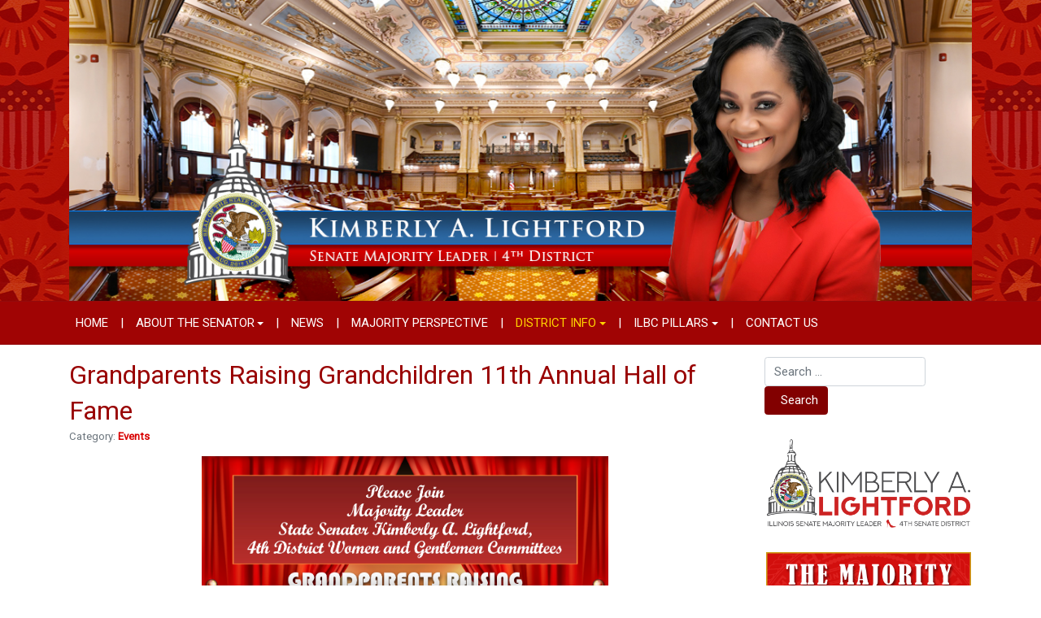

--- FILE ---
content_type: text/html; charset=utf-8
request_url: https://senatorlightford.com/district-information/events/711-grandparents-raising-grandchildren-11th-annual-hall-of-fame
body_size: 6070
content:
<!DOCTYPE html>
<html xmlns="http://www.w3.org/1999/xhtml" class="j5" xml:lang="en-gb" lang="en-gb" dir="ltr">

<head>
  
  <meta charset="utf-8">
	<meta name="title" content="Grandparents Raising Grandchildren 11th Annual Hall of Fame">
	<meta name="author" content="Taeveon Johnson">
	<meta name="description" content="The official site of Illinois State Senator Kimberly A. Lightford">
	<title>Grandparents Raising Grandchildren 11th Annual Hall of Fame </title>
	<link href="/images/2023/ISDCLogo-favicon.png" rel="shortcut icon" type="image/vnd.microsoft.icon">
	<link href="https://senatorlightford.com/component/finder/search?format=opensearch&amp;Itemid=101" rel="search" title="OpenSearch Illinois State Senator Kimberly A. Lightford" type="application/opensearchdescription+xml">
<link href="/plugins/system/t4/themes/base/vendors/font-awesome5/css/all.min.css?32685c" rel="stylesheet">
	<link href="/plugins/system/t4/themes/base/vendors/font-awesome/css/font-awesome.min.css?32685c" rel="stylesheet">
	<link href="/plugins/system/t4/themes/base/vendors/icomoon/css/icomoon.css?32685c" rel="stylesheet">
	<link href="/media/vendor/awesomplete/css/awesomplete.css?1.1.7" rel="stylesheet">
	<link href="/media/vendor/joomla-custom-elements/css/joomla-alert.min.css?0.4.1" rel="stylesheet">
	<link href="/media/plg_system_jcemediabox/css/jcemediabox.min.css?7d30aa8b30a57b85d658fcd54426884a" rel="stylesheet">
	<link href="/media/plg_system_jcepro/site/css/content.min.css?86aa0286b6232c4a5b58f892ce080277" rel="stylesheet">
	<link href="https://fonts.googleapis.com/css?family=Roboto%3A" rel="stylesheet">
	<link href="/media/com_rsform/css/front.min.css?32685c" rel="stylesheet">
	<link href="/media/com_rsform/css/frameworks/legacy/legacy.css?32685c" rel="stylesheet">
	<link href="/templates/t4_blank/css/template.css?43bbe066a6c352de88bd222430c678f2" rel="stylesheet">
	<link href="/media/t4/css/13-sub.css?9e27b5239c9f26e0491d2bd2fc01a15b" rel="stylesheet">
	<link href="/templates/t4_blank/local/css/custom.css?c69127e77624aa8ffcf673f5990a9fd4" rel="stylesheet">
<script src="/media/vendor/jquery/js/jquery.min.js?3.7.1"></script>
	<script src="/media/legacy/js/jquery-noconflict.min.js?504da4"></script>
	<script src="/media/vendor/jquery-migrate/js/jquery-migrate.min.js?3.5.2"></script>
	<script src="/plugins/system/t4/themes/base/vendors/bootstrap/js/bootstrap.bundle.min.js?32685c"></script>
	<script type="application/json" class="joomla-script-options new">{"joomla.jtext":{"MOD_FINDER_SEARCH_VALUE":"Search &hellip;","COM_FINDER_SEARCH_FORM_LIST_LABEL":"Search Results","JLIB_JS_AJAX_ERROR_OTHER":"An error has occurred while fetching the JSON data: HTTP %s status code.","JLIB_JS_AJAX_ERROR_PARSE":"A parse error has occurred while processing the following JSON data:<br><code style=\"color:inherit;white-space:pre-wrap;padding:0;margin:0;border:0;background:inherit;\">%s<\/code>","ERROR":"Error","MESSAGE":"Message","NOTICE":"Notice","WARNING":"Warning","JCLOSE":"Close","JOK":"OK","JOPEN":"Open"},"finder-search":{"url":"\/component\/finder\/?task=suggestions.suggest&format=json&tmpl=component&Itemid=101"},"system.paths":{"root":"","rootFull":"https:\/\/www.senatorlightford.com\/","base":"","baseFull":"https:\/\/www.senatorlightford.com\/"},"csrf.token":"3ace652204b14f14c44f661c39131bcf","system.keepalive":{"interval":300000,"uri":"\/component\/ajax\/?format=json"}}</script>
	<script src="/media/system/js/core.min.js?a3d8f8"></script>
	<script src="/media/vendor/awesomplete/js/awesomplete.min.js?1.1.7" defer></script>
	<script src="/media/com_finder/js/finder.min.js?755761" type="module"></script>
	<script src="/media/system/js/keepalive.min.js?08e025" type="module"></script>
	<script src="/media/system/js/messages.min.js?9a4811" type="module"></script>
	<script src="/media/vendor/bootstrap/js/dropdown.min.js?5.3.8" type="module"></script>
	<script src="/media/vendor/bootstrap/js/collapse.min.js?5.3.8" type="module"></script>
	<script src="/media/plg_system_jcemediabox/js/jcemediabox.min.js?7d30aa8b30a57b85d658fcd54426884a"></script>
	<script src="/templates/t4_blank/js/template.js"></script>
	<script src="/plugins/system/t4/themes/base/js/base.js?32685c"></script>
	<script src="/media/com_rsform/js/script.min.js?32685c"></script>
	<script src="/plugins/system/t4/themes/base/js/megamenu.js"></script>
	<script type="application/ld+json">{"@context":"https://schema.org","@type":"BreadcrumbList","@id":"https://www.senatorlightford.com/#/schema/BreadcrumbList/17","itemListElement":[{"@type":"ListItem","position":1,"name":"Home","item":"https://senatorlightford.com/"},{"@type":"ListItem","position":2,"name":"District Info","item":"https://senatorlightford.com/district-information"},{"@type":"ListItem","position":3,"name":"Events","item":"https://senatorlightford.com/district-information/events"},{"@type":"ListItem","position":4,"name":"Grandparents Raising Grandchildren 11th Annual Hall of Fame "}]}</script>
	<script type="application/ld+json">{"@context":"https://schema.org","@graph":[{"@type":"Organization","@id":"https://www.senatorlightford.com/#/schema/Organization/base","name":"Illinois State Senator Kimberly A. Lightford","url":"https://www.senatorlightford.com/"},{"@type":"WebSite","@id":"https://www.senatorlightford.com/#/schema/WebSite/base","url":"https://www.senatorlightford.com/","name":"Illinois State Senator Kimberly A. Lightford","publisher":{"@id":"https://www.senatorlightford.com/#/schema/Organization/base"},"potentialAction":{"@type":"SearchAction","target":"https://senatorlightford.com/component/finder/search?q={search_term_string}&amp;Itemid=101","query-input":"required name=search_term_string"}},{"@type":"WebPage","@id":"https://www.senatorlightford.com/#/schema/WebPage/base","url":"https://senatorlightford.com/district-information/events/711-grandparents-raising-grandchildren-11th-annual-hall-of-fame","name":"Grandparents Raising Grandchildren 11th Annual Hall of Fame ","description":"The official site of Illinois State Senator Kimberly A. Lightford","isPartOf":{"@id":"https://www.senatorlightford.com/#/schema/WebSite/base"},"about":{"@id":"https://www.senatorlightford.com/#/schema/Organization/base"},"inLanguage":"en-GB","breadcrumb":{"@id":"https://www.senatorlightford.com/#/schema/BreadcrumbList/17"}},{"@type":"Article","@id":"https://www.senatorlightford.com/#/schema/com_content/article/711","name":"Grandparents Raising Grandchildren 11th Annual Hall of Fame ","headline":"Grandparents Raising Grandchildren 11th Annual Hall of Fame ","inLanguage":"en-GB","articleSection":"Events","isPartOf":{"@id":"https://www.senatorlightford.com/#/schema/WebPage/base"}}]}</script>
	<script>jQuery(document).ready(function(){WfMediabox.init({"base":"\/","theme":"standard","width":"","height":"","lightbox":0,"shadowbox":0,"icons":1,"overlay":1,"overlay_opacity":0.8,"overlay_color":"#000000","transition_speed":500,"close":2,"labels":{"close":"Close","next":"Next","previous":"Previous","cancel":"Cancel","numbers":"{{numbers}}","numbers_count":"{{current}} of {{total}}","download":"Download"},"swipe":true,"expand_on_click":true});});</script>
	<script>RSFormProUtils.addEvent(window, 'load', function(){
	RSFormPro.setHTML5Validation('4', false, {"parent":"","field":"rsform-error"}, 0);  
});</script>
	<meta property="og:title" content="Grandparents Raising Grandchildren 11th Annual Hall of Fame" />
	<meta property="og:description" content="The official site of Illinois State Senator Kimberly A. Lightford" />
	<meta property="og:image" itemprop="image" content="https://www.senatorlightford.com/images/Lightford_GRG_Invite_2022_4.jpg" />
	<meta property="og:url" content="https://senatorlightford.com/district-information/events/711-grandparents-raising-grandchildren-11th-annual-hall-of-fame" />
	<meta property="twitter:title" content="Grandparents Raising Grandchildren 11th Annual Hall of Fame" />
	<meta property="twitter:description" content="The official site of Illinois State Senator Kimberly A. Lightford" />
	<meta property="twitter:image" content="https://www.senatorlightford.com/images/Lightford_GRG_Invite_2022_4.jpg" />
	<meta property="twitter:url" content="https://senatorlightford.com/district-information/events/711-grandparents-raising-grandchildren-11th-annual-hall-of-fame" />


  <meta name="viewport"  content="width=device-width, initial-scale=1, maximum-scale=1, user-scalable=yes"/>
  <style>
    @-webkit-viewport   { width: device-width; }
    @-moz-viewport      { width: device-width; }
    @-ms-viewport       { width: device-width; }
    @-o-viewport        { width: device-width; }
    @viewport           { width: device-width; }
  </style>
  <meta name="HandheldFriendly" content="true"/>
  <meta name="apple-mobile-web-app-capable" content="YES"/>
  <!-- //META FOR IOS & HANDHELD -->
  
</head>

<body class="site-default navigation-default theme-default layout-default nav-breakpoint-lg com_content view-article item-324" data-jver="5">
  
  
  <div class="t4-wrapper">
    <div class="t4-content">
      <div class="t4-content-inner">
        
<div id="t4-header" class="t4-section  t4-header  t4-palette-blue"><div class="bg-overlay bg-overlay-image">&nbsp;</div>
<div class="t4-section-inner container"><div class="navbar-brand logo-image">
    <a href="https://www.senatorlightford.com/" title="Illinois State Senator Kimberly A. Lightford">
        	
          <img class="logo-img" width="1200" height="400" src="/images/2025/lightford-logo-2025.jpg" alt="Illinois State Senator Kimberly A. Lightford" />
    
    </a>
  </div>
</div>
</div>

<div id="t4-mainnav" class="t4-section  t4-mainnav  border-top border-bottom  t4-palette-menu">
<div class="t4-section-inner container"><div class="t4-navbar">
  
<nav class="navbar navbar-expand-lg">
<button class="navbar-toggler" type="button" data-toggle="collapse" data-target="#t4-megamenu-mainmenu" aria-controls="t4-megamenu-mainmenu" aria-expanded="false" aria-label="Toggle navigation" style="display: none;">
    <i class="fa fa-bars toggle-bars"></i>
</button>
	<div id="t4-megamenu-mainmenu" class="t4-megamenu collapse navbar-collapse slide animate" data-duration="400">

<ul class="nav navbar-nav level0"  itemscope="itemscope" itemtype="http://www.schema.org/SiteNavigationElement">
<li class="nav-item default" data-id="101" data-level="1"><a href="/" itemprop="url" class="nav-link"><span itemprop="name"><span class="menu-item-title">Home</span></span></a></li><li class="nav-item divider" data-id="559" data-level="1"><span class="separator  nav-link"  itemprop="name" >
	<span itemprop="name"><span class="menu-item-title">|</span></span>
	</span>
</li><li class="nav-item dropdown parent" data-id="145" data-level="1"><a href="/about-the-senator" itemprop="url" class="nav-link dropdown-toggle" role="button" aria-haspopup="true" aria-expanded="false" data-toggle=""><span itemprop="name"><span class="menu-item-title">About the Senator</span></span><i class="item-caret"></i></a><div class="dropdown-menu level1" data-bs-popper="static"><div class="dropdown-menu-inner"><ul><li class="nav-item" data-id="594" data-level="2"><a href="/about-the-senator/awards-and-accolades" itemprop="url" class="dropdown-item"><span itemprop="name"><span class="menu-item-title">Awards and Accolades</span></span></a></li><li class="nav-item" data-id="587" data-level="2"><a href="https://www.ilga.gov/Senate/Members/Details/3264" itemprop="url" class=" dropdown-item" target="_blank" rel="noopener noreferrer"><span itemprop="name"><span class="menu-item-title">My Record</span></span></a></li></ul></div></div></li><li class="nav-item divider" data-id="560" data-level="1"><span class="separator  nav-link"  itemprop="name" >
	<span itemprop="name"><span class="menu-item-title">|</span></span>
	</span>
</li><li class="nav-item" data-id="147" data-level="1"><a href="/news" itemprop="url" class="nav-link"><span itemprop="name"><span class="menu-item-title">News</span></span></a></li><li class="nav-item divider" data-id="561" data-level="1"><span class="separator  nav-link"  itemprop="name" >
	<span itemprop="name"><span class="menu-item-title">|</span></span>
	</span>
</li><li class="nav-item" data-id="592" data-level="1"><a href="/majority-perspective" itemprop="url" class="nav-link"><span itemprop="name"><span class="menu-item-title">Majority Perspective</span></span></a></li><li class="nav-item divider" data-id="589" data-level="1"><span class="separator  nav-link"  itemprop="name" >
	<span itemprop="name"><span class="menu-item-title">|</span></span>
	</span>
</li><li class="nav-item active dropdown parent" data-id="148" data-level="1"><a href="/district-information" itemprop="url" class="nav-link dropdown-toggle" role="button" aria-haspopup="true" aria-expanded="false" data-toggle=""><span itemprop="name"><span class="menu-item-title">District Info</span></span><i class="item-caret"></i></a><div class="dropdown-menu level1" data-bs-popper="static"><div class="dropdown-menu-inner"><ul><li class="nav-item current active" data-id="324" data-level="2"><a href="/district-information/events" itemprop="url" class="dropdown-item" aria-current="page"><span itemprop="name"><span class="menu-item-title">Events</span></span></a></li><li class="nav-item" data-id="595" data-level="2"><a href="/district-information/food-pantries" itemprop="url" class="dropdown-item"><span itemprop="name"><span class="menu-item-title">Food Pantries</span></span></a></li><li class="nav-item" data-id="593" data-level="2"><a href="/district-information/grants" itemprop="url" class="dropdown-item"><span itemprop="name"><span class="menu-item-title">Grants</span></span></a></li></ul></div></div></li><li class="nav-item divider" data-id="562" data-level="1"><span class="separator  nav-link"  itemprop="name" >
	<span itemprop="name"><span class="menu-item-title">|</span></span>
	</span>
</li><li class="nav-item dropdown parent" data-id="459" data-level="1"><a href="/ilbc-pillars" itemprop="url" class="nav-link dropdown-toggle" role="button" aria-haspopup="true" aria-expanded="false" data-toggle=""><span itemprop="name"><span class="menu-item-title">ILBC Pillars</span></span><i class="item-caret"></i></a><div class="dropdown-menu level1" data-bs-popper="static"><div class="dropdown-menu-inner"><ul><li class="nav-item" data-id="460" data-level="2"><a href="/ilbc-pillars/pillar-1" itemprop="url" class="dropdown-item"><span itemprop="name"><span class="menu-item-title">Pillar 1</span></span></a></li><li class="nav-item" data-id="461" data-level="2"><a href="/ilbc-pillars/pillar-2" itemprop="url" class="dropdown-item"><span itemprop="name"><span class="menu-item-title">Pillar 2</span></span></a></li><li class="nav-item" data-id="462" data-level="2"><a href="/ilbc-pillars/pillar-3" itemprop="url" class="dropdown-item"><span itemprop="name"><span class="menu-item-title">Pillar 3</span></span></a></li><li class="nav-item" data-id="463" data-level="2"><a href="/ilbc-pillars/pillar-4" itemprop="url" class="dropdown-item"><span itemprop="name"><span class="menu-item-title">Pillar 4</span></span></a></li></ul></div></div></li><li class="nav-item divider" data-id="563" data-level="1"><span class="separator  nav-link"  itemprop="name" >
	<span itemprop="name"><span class="menu-item-title">|</span></span>
	</span>
</li><li class="nav-item" data-id="149" data-level="1"><a href="/contact-us" itemprop="url" class="nav-link"><span itemprop="name"><span class="menu-item-title">Contact Us</span></span></a></li></ul></div>
</nav>

  
</div></div>
</div>

<div id="t4-masthead" class="t4-section  t4-masthead  t4-palette-blue"><div class="bg-overlay bg-overlay-image">&nbsp;</div>

</div>


<div id="t4-main-body" class="t4-section  t4-main-body  t4-palette-mainnav">
<div class="t4-section-inner container"><div class="t4-row row">
<div class="t4-col col-md">
<div id="system-message-container" aria-live="polite"></div>
<div class="com-content-article item-page" itemscope itemtype="https://schema.org/Article">
	<meta itemprop="inLanguage" content="en-GB">

	
	
		
		<div class="page-header">
					<h2 itemprop="headline">
				Grandparents Raising Grandchildren 11th Annual Hall of Fame 			</h2>
		
					
		
		
		
	</div>
	
	<div class="article-aside">

				<dl class="article-info text-muted">

	
		<dt class="article-info-term">
							Details					</dt>

		
		
					<dd class="category-name">
						Category: <a href="/district-information/events" itemprop="genre">Events</a>	</dd>		
		
		
	
			
		
			</dl>
		
													
	</div>

	
		
				
			
		
	
	<div itemprop="articleBody" class="article-body">
		<p><img src="/images/Lightford_GRG_Invite_2022_4.jpg" alt="Lightford GRG Invite 2022 4" width="500" style="display: block; margin-left: auto; margin-right: auto;" /></p> 	</div>

	
	
<nav class="pagenavigation" aria-label="Page Navigation">
    <span class="pagination ms-0">
                <a class="btn btn-sm btn-secondary previous" href="/district-information/events/741-lightford-hosts-informative-town-hall-on-the-state-of-education-at-cps" rel="prev">
            <span class="visually-hidden">
                Previous article: Lightford hosts informative town hall on the state of education at CPS            </span>
            <span class="icon-chevron-left" aria-hidden="true"></span> <span aria-hidden="true">Prev</span>            </a>
                    <a class="btn btn-sm btn-secondary next" href="/district-information/events/707-13th-annual-uplift-our-future-back-to-school-event-2" rel="next">
            <span class="visually-hidden">
                Next article: 13th Annual Uplift Our Future Back to School Event             </span>
            <span aria-hidden="true">Next</span> <span class="icon-chevron-right" aria-hidden="true"></span>            </a>
        </span>
</nav>

	
		
	
		</div>
</div>
<div class="t4-col sidebar-r col-sm col-md-3">
<div class="t4-module module " id="Mod123"><div class="module-inner"><div class="module-ct">
<form class="mod-finder js-finder-searchform form-search" action="/component/finder/search?Itemid=101" method="get" role="search">
    <label for="mod-finder-searchword123" class="visually-hidden finder">Search</label><div class="mod-finder__search input-group"><input type="text" name="q" id="mod-finder-searchword123" class="js-finder-search-query form-control" value="" placeholder="Search &hellip;"><button class="btn btn-primary" type="submit"><span class="icon-search icon-white" aria-hidden="true"></span> Search</button></div>
            <input type="hidden" name="Itemid" value="101"></form>
</div></div></div><div class="t4-module module " id="Mod93"><div class="module-inner"><div class="module-ct">

<div class="custom"  >
	<p><img src="/images/2025/Lightford_Logo-Alt.png" alt="Lightford Logo" width="250" height="109" style="display: block; margin-left: auto; margin-right: auto;" /></p></div>
</div></div></div><div class="t4-module modulebasic flush " id="Mod101"><div class="module-inner"><div class="module-ct">

<div class="custom"  >
	<p><a href="/majority-perspective" target="_self"><img src="/images/2023/lightford-maj-perspective-button.jpg" alt="Majority Perspective" width="252" height="252" style="display: block; margin-left: auto; margin-right: auto;" /></a></p></div>
</div></div></div><div class="t4-module modulebasic flush " id="Mod125"><div class="module-inner"><div class="module-ct">

<div class="custom"  >
	<p><a href="/about-the-senator/awards-and-accolades" target="_self"><img src="/images/2025/lightford-awardsbutton.jpg" alt="Awards and Accolades" width="250" height="250" style="display: block; margin-left: auto; margin-right: auto;" /></a></p></div>
</div></div></div><div class="t4-module modulebasic flush " id="Mod126"><div class="module-inner"><div class="module-ct">

<div class="custom"  >
	<p><a href="/district-information/food-pantries"><img src="/images/2025/Food-Pantries-Button.jpg" alt="Food Pantries" width="250" height="250" style="display: block; margin-left: auto; margin-right: auto;" /></a></p></div>
</div></div></div><div class="t4-module module " id="Mod100"><div class="module-inner"><h3 class="module-title "><span>Follow Sen. Lightford</span></h3><div class="module-ct">

<div class="custom"  >
	<p><a href="https://www.facebook.com/KimberlyALightford/" target="_blank" rel="noopener"><img src="/images/2021/facebook-50px.png" alt="facebook" style="margin-right: 10px; margin-left: 10px; margin-bottom: -15px;" /></a><a href="https://www.instagram.com/leaderlightford/" target="_blank" rel="noopener"><img src="/images/instagram.png" alt="instagram" width="50" height="50" style="margin-right: 10px; margin-bottom: -15px;" /></a><a href="https://twitter.com/LLCoolK_4" target="_blank" rel="noopener"><img src="/images/2021/twitter-50px.png" alt="twitter" style="margin-right: 10px; margin-bottom: -15px;" /></a></p></div>
</div></div></div><div class="t4-module module " id="Mod88"><div class="module-inner"><h3 class="module-title "><span>eNewsletter Signup</span></h3><div class="module-ct"><div class="rsform">
	<form method="post"  id="userForm" action="https://senatorlightford.com/district-information/events/711-grandparents-raising-grandchildren-11th-annual-hall-of-fame"><fieldset class="formFieldset">
		
		<!-- Do not remove this ID, it is used to identify the page so that the pagination script can work correctly -->
	<ol class="formContainer" id="rsform_4_page_0">
		<li class="rsform-block rsform-block-firstname">
			<div class="formCaption2">First Name<strong class="formRequired">(*)</strong></div>
			<div class="formBody"><input type="text" value="" size="20" maxlength="60" name="form[firstName]" id="firstName" class="rsform-input-box" aria-required="true" /><span class="formClr"><span id="component40" class="formNoError">Invalid Input</span></span></div>
			<div class="formDescription"></div>
		</li>
		<li class="rsform-block rsform-block-lastname">
			<div class="formCaption2">Last Name<strong class="formRequired">(*)</strong></div>
			<div class="formBody"><input type="text" value="" size="20" maxlength="60" name="form[lastName]" id="lastName" class="rsform-input-box" aria-required="true" /><span class="formClr"><span id="component39" class="formNoError">Invalid Input</span></span></div>
			<div class="formDescription"></div>
		</li>
		<li class="rsform-block rsform-block-email">
			<div class="formCaption2">Your Email<strong class="formRequired">(*)</strong></div>
			<div class="formBody"><input type="text" value="" size="20" name="form[email]" id="email" class="rsform-input-box" aria-required="true" /><span class="formClr"><span id="component37" class="formNoError">Please let us know your email address.</span></span></div>
			<div class="formDescription"></div>
		</li>
		<li class="rsform-block rsform-block-send">
			<div class="formCaption2"></div>
			<div class="formBody"><button type="submit" name="form[Send]" id="Send" class="rsform-submit-button" >Send</button><span class="formClr"></span></div>
			<div class="formDescription"></div>
		</li>
		<input type="hidden" name="form[note]" id="note" value="lightford-all" />
	</ol>
</fieldset><input type="hidden" name="form[formId]" value="4"/><input type="hidden" name="3ace652204b14f14c44f661c39131bcf" value="1"></form></div></div></div></div><div class="t4-module module " id="Mod95"><div class="module-inner"><h3 class="module-title "><span>Contact Us</span></h3><div class="module-ct">

<div class="custom"  >
	<p><strong>District Office</strong>:<br />High Point Plaza<br />4415 W. Harrison St.<br />Suite 550<br />Hillside, IL 60162<br />(708) 632-4500 PHONE<br />(708) 632-4515 FAX</p>
<p><strong>Springfield Office</strong>:<br />309-H Capitol Building<br />Springfield, IL 62706<br /> (217) 782-8505 PHONE</p></div>
</div></div></div>
</div>
</div></div>
</div>

<div id="t4-breadcrumbs" class="t4-section  t4-breadcrumbs  t4-palette-blue">
<div class="t4-section-inner container"><nav role="navigation" aria-label="Breadcrumbs">
	<ol itemscope itemtype="https://schema.org/BreadcrumbList" class="mod-breadcrumbs breadcrumb">
					<li>You are here: &#160;</li>
		
						
				<li itemprop="itemListElement" itemscope itemtype="https://schema.org/ListItem" class="mod-breadcrumbs__item breadcrumb-item">
					<a itemprop="item" href="/" class="pathway"><span itemprop="name">Home</span></a>											<span class="divider"></span>
										<meta itemprop="position" content="1">
				</li>

							
				<li itemprop="itemListElement" itemscope itemtype="https://schema.org/ListItem" class="mod-breadcrumbs__item breadcrumb-item">
					<a itemprop="item" href="/district-information" class="pathway"><span itemprop="name">District Info</span></a>											<span class="divider"></span>
										<meta itemprop="position" content="2">
				</li>

							
				<li itemprop="itemListElement" itemscope itemtype="https://schema.org/ListItem" class="mod-breadcrumbs__item breadcrumb-item">
					<a itemprop="item" href="/district-information/events" class="pathway"><span itemprop="name">Events</span></a>											<span class="divider"></span>
										<meta itemprop="position" content="3">
				</li>

							
				<li aria-current="page" itemprop="itemListElement" itemscope itemtype="https://schema.org/ListItem" class="mod-breadcrumbs__item breadcrumb-item active">
					<span itemprop="item"><span itemprop="name">Grandparents Raising Grandchildren 11th Annual Hall of Fame </span></span>					<meta itemprop="position" content="4">
				</li>
				</ol>
    </nav>
</div>
</div>



<a href='javascript:' id='back-to-top'><i class='fa fa-chevron-up'></i></a>
      </div>
    </div>
  </div>
  
</body>
</html>


--- FILE ---
content_type: text/css
request_url: https://senatorlightford.com/templates/t4_blank/local/css/custom.css?c69127e77624aa8ffcf673f5990a9fd4
body_size: 296
content:
#t4-header .container {
  padding-top: 0;
  padding-bottom: 0;
}

.t4-main-body {
  padding-top: 1rem;
}

.navbar-brand {
  margin-right: 0px;
}

.navbar-brand logo-image{
  margin-right: 0;
}

.navbar-expand-lg .navbar.nav .nav-link {
  padding-right: 1.5rem;
}

.navbar-nav {
  text-transform: uppercase;
}

.page-header h2 {
  font-size: var(--h2-font-size);
}

.article-aside {
	justify-content: start;
}

.badge-info {
  background-color: #820000;
}

.t4-megamenu .dropdown-menu {
  background: #820000;
}

.t4-palette-menu .t4-megamenu .navbar-nav > li a:focus {
 	color: #000000;
}

.btn.btn-primary {
  background-color: #d80000;
  border-color: #820000;
}

.page-item.active .page-link {
  background-color: #820000;
  border-color: #820000;
}
.breadcrumb-item.active {
  color: #ffd200;
}

a.badge-info:hover, a.badge-info:focus {
  color: #fff;
  background-color: #d80000;
}

a.badge-info {
  color: #fff;
}

